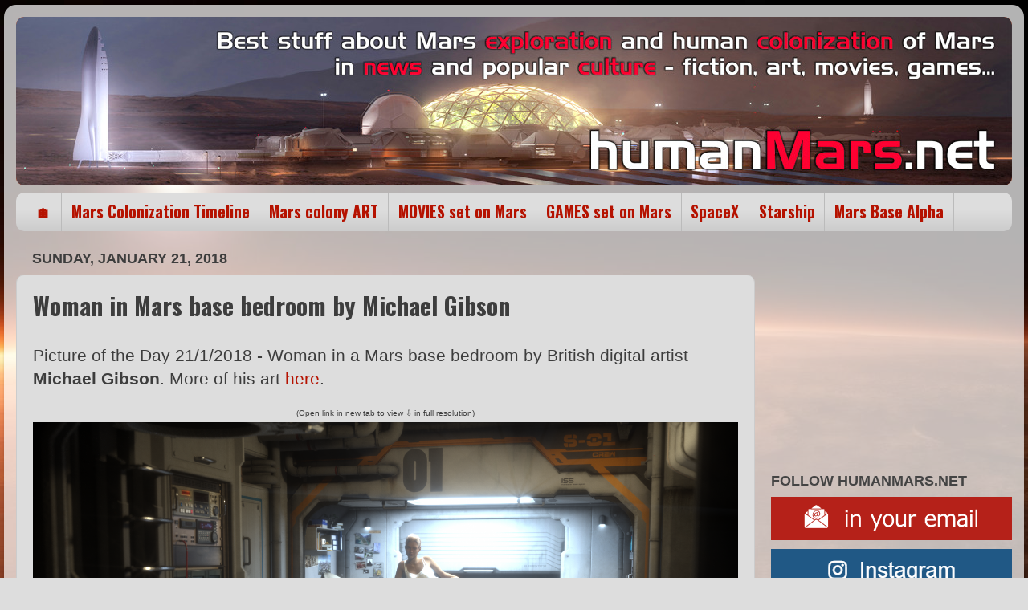

--- FILE ---
content_type: text/html; charset=utf-8
request_url: https://www.google.com/recaptcha/api2/anchor?ar=1&k=6Ld1XeUiAAAAAJYswrDmwytac3iKbFW4rteF-BYg&co=aHR0cHM6Ly84OTFlMzJhYy5zaWJmb3Jtcy5jb206NDQz&hl=en&v=PoyoqOPhxBO7pBk68S4YbpHZ&size=normal&anchor-ms=20000&execute-ms=30000&cb=b7j1h2jukh90
body_size: 49401
content:
<!DOCTYPE HTML><html dir="ltr" lang="en"><head><meta http-equiv="Content-Type" content="text/html; charset=UTF-8">
<meta http-equiv="X-UA-Compatible" content="IE=edge">
<title>reCAPTCHA</title>
<style type="text/css">
/* cyrillic-ext */
@font-face {
  font-family: 'Roboto';
  font-style: normal;
  font-weight: 400;
  font-stretch: 100%;
  src: url(//fonts.gstatic.com/s/roboto/v48/KFO7CnqEu92Fr1ME7kSn66aGLdTylUAMa3GUBHMdazTgWw.woff2) format('woff2');
  unicode-range: U+0460-052F, U+1C80-1C8A, U+20B4, U+2DE0-2DFF, U+A640-A69F, U+FE2E-FE2F;
}
/* cyrillic */
@font-face {
  font-family: 'Roboto';
  font-style: normal;
  font-weight: 400;
  font-stretch: 100%;
  src: url(//fonts.gstatic.com/s/roboto/v48/KFO7CnqEu92Fr1ME7kSn66aGLdTylUAMa3iUBHMdazTgWw.woff2) format('woff2');
  unicode-range: U+0301, U+0400-045F, U+0490-0491, U+04B0-04B1, U+2116;
}
/* greek-ext */
@font-face {
  font-family: 'Roboto';
  font-style: normal;
  font-weight: 400;
  font-stretch: 100%;
  src: url(//fonts.gstatic.com/s/roboto/v48/KFO7CnqEu92Fr1ME7kSn66aGLdTylUAMa3CUBHMdazTgWw.woff2) format('woff2');
  unicode-range: U+1F00-1FFF;
}
/* greek */
@font-face {
  font-family: 'Roboto';
  font-style: normal;
  font-weight: 400;
  font-stretch: 100%;
  src: url(//fonts.gstatic.com/s/roboto/v48/KFO7CnqEu92Fr1ME7kSn66aGLdTylUAMa3-UBHMdazTgWw.woff2) format('woff2');
  unicode-range: U+0370-0377, U+037A-037F, U+0384-038A, U+038C, U+038E-03A1, U+03A3-03FF;
}
/* math */
@font-face {
  font-family: 'Roboto';
  font-style: normal;
  font-weight: 400;
  font-stretch: 100%;
  src: url(//fonts.gstatic.com/s/roboto/v48/KFO7CnqEu92Fr1ME7kSn66aGLdTylUAMawCUBHMdazTgWw.woff2) format('woff2');
  unicode-range: U+0302-0303, U+0305, U+0307-0308, U+0310, U+0312, U+0315, U+031A, U+0326-0327, U+032C, U+032F-0330, U+0332-0333, U+0338, U+033A, U+0346, U+034D, U+0391-03A1, U+03A3-03A9, U+03B1-03C9, U+03D1, U+03D5-03D6, U+03F0-03F1, U+03F4-03F5, U+2016-2017, U+2034-2038, U+203C, U+2040, U+2043, U+2047, U+2050, U+2057, U+205F, U+2070-2071, U+2074-208E, U+2090-209C, U+20D0-20DC, U+20E1, U+20E5-20EF, U+2100-2112, U+2114-2115, U+2117-2121, U+2123-214F, U+2190, U+2192, U+2194-21AE, U+21B0-21E5, U+21F1-21F2, U+21F4-2211, U+2213-2214, U+2216-22FF, U+2308-230B, U+2310, U+2319, U+231C-2321, U+2336-237A, U+237C, U+2395, U+239B-23B7, U+23D0, U+23DC-23E1, U+2474-2475, U+25AF, U+25B3, U+25B7, U+25BD, U+25C1, U+25CA, U+25CC, U+25FB, U+266D-266F, U+27C0-27FF, U+2900-2AFF, U+2B0E-2B11, U+2B30-2B4C, U+2BFE, U+3030, U+FF5B, U+FF5D, U+1D400-1D7FF, U+1EE00-1EEFF;
}
/* symbols */
@font-face {
  font-family: 'Roboto';
  font-style: normal;
  font-weight: 400;
  font-stretch: 100%;
  src: url(//fonts.gstatic.com/s/roboto/v48/KFO7CnqEu92Fr1ME7kSn66aGLdTylUAMaxKUBHMdazTgWw.woff2) format('woff2');
  unicode-range: U+0001-000C, U+000E-001F, U+007F-009F, U+20DD-20E0, U+20E2-20E4, U+2150-218F, U+2190, U+2192, U+2194-2199, U+21AF, U+21E6-21F0, U+21F3, U+2218-2219, U+2299, U+22C4-22C6, U+2300-243F, U+2440-244A, U+2460-24FF, U+25A0-27BF, U+2800-28FF, U+2921-2922, U+2981, U+29BF, U+29EB, U+2B00-2BFF, U+4DC0-4DFF, U+FFF9-FFFB, U+10140-1018E, U+10190-1019C, U+101A0, U+101D0-101FD, U+102E0-102FB, U+10E60-10E7E, U+1D2C0-1D2D3, U+1D2E0-1D37F, U+1F000-1F0FF, U+1F100-1F1AD, U+1F1E6-1F1FF, U+1F30D-1F30F, U+1F315, U+1F31C, U+1F31E, U+1F320-1F32C, U+1F336, U+1F378, U+1F37D, U+1F382, U+1F393-1F39F, U+1F3A7-1F3A8, U+1F3AC-1F3AF, U+1F3C2, U+1F3C4-1F3C6, U+1F3CA-1F3CE, U+1F3D4-1F3E0, U+1F3ED, U+1F3F1-1F3F3, U+1F3F5-1F3F7, U+1F408, U+1F415, U+1F41F, U+1F426, U+1F43F, U+1F441-1F442, U+1F444, U+1F446-1F449, U+1F44C-1F44E, U+1F453, U+1F46A, U+1F47D, U+1F4A3, U+1F4B0, U+1F4B3, U+1F4B9, U+1F4BB, U+1F4BF, U+1F4C8-1F4CB, U+1F4D6, U+1F4DA, U+1F4DF, U+1F4E3-1F4E6, U+1F4EA-1F4ED, U+1F4F7, U+1F4F9-1F4FB, U+1F4FD-1F4FE, U+1F503, U+1F507-1F50B, U+1F50D, U+1F512-1F513, U+1F53E-1F54A, U+1F54F-1F5FA, U+1F610, U+1F650-1F67F, U+1F687, U+1F68D, U+1F691, U+1F694, U+1F698, U+1F6AD, U+1F6B2, U+1F6B9-1F6BA, U+1F6BC, U+1F6C6-1F6CF, U+1F6D3-1F6D7, U+1F6E0-1F6EA, U+1F6F0-1F6F3, U+1F6F7-1F6FC, U+1F700-1F7FF, U+1F800-1F80B, U+1F810-1F847, U+1F850-1F859, U+1F860-1F887, U+1F890-1F8AD, U+1F8B0-1F8BB, U+1F8C0-1F8C1, U+1F900-1F90B, U+1F93B, U+1F946, U+1F984, U+1F996, U+1F9E9, U+1FA00-1FA6F, U+1FA70-1FA7C, U+1FA80-1FA89, U+1FA8F-1FAC6, U+1FACE-1FADC, U+1FADF-1FAE9, U+1FAF0-1FAF8, U+1FB00-1FBFF;
}
/* vietnamese */
@font-face {
  font-family: 'Roboto';
  font-style: normal;
  font-weight: 400;
  font-stretch: 100%;
  src: url(//fonts.gstatic.com/s/roboto/v48/KFO7CnqEu92Fr1ME7kSn66aGLdTylUAMa3OUBHMdazTgWw.woff2) format('woff2');
  unicode-range: U+0102-0103, U+0110-0111, U+0128-0129, U+0168-0169, U+01A0-01A1, U+01AF-01B0, U+0300-0301, U+0303-0304, U+0308-0309, U+0323, U+0329, U+1EA0-1EF9, U+20AB;
}
/* latin-ext */
@font-face {
  font-family: 'Roboto';
  font-style: normal;
  font-weight: 400;
  font-stretch: 100%;
  src: url(//fonts.gstatic.com/s/roboto/v48/KFO7CnqEu92Fr1ME7kSn66aGLdTylUAMa3KUBHMdazTgWw.woff2) format('woff2');
  unicode-range: U+0100-02BA, U+02BD-02C5, U+02C7-02CC, U+02CE-02D7, U+02DD-02FF, U+0304, U+0308, U+0329, U+1D00-1DBF, U+1E00-1E9F, U+1EF2-1EFF, U+2020, U+20A0-20AB, U+20AD-20C0, U+2113, U+2C60-2C7F, U+A720-A7FF;
}
/* latin */
@font-face {
  font-family: 'Roboto';
  font-style: normal;
  font-weight: 400;
  font-stretch: 100%;
  src: url(//fonts.gstatic.com/s/roboto/v48/KFO7CnqEu92Fr1ME7kSn66aGLdTylUAMa3yUBHMdazQ.woff2) format('woff2');
  unicode-range: U+0000-00FF, U+0131, U+0152-0153, U+02BB-02BC, U+02C6, U+02DA, U+02DC, U+0304, U+0308, U+0329, U+2000-206F, U+20AC, U+2122, U+2191, U+2193, U+2212, U+2215, U+FEFF, U+FFFD;
}
/* cyrillic-ext */
@font-face {
  font-family: 'Roboto';
  font-style: normal;
  font-weight: 500;
  font-stretch: 100%;
  src: url(//fonts.gstatic.com/s/roboto/v48/KFO7CnqEu92Fr1ME7kSn66aGLdTylUAMa3GUBHMdazTgWw.woff2) format('woff2');
  unicode-range: U+0460-052F, U+1C80-1C8A, U+20B4, U+2DE0-2DFF, U+A640-A69F, U+FE2E-FE2F;
}
/* cyrillic */
@font-face {
  font-family: 'Roboto';
  font-style: normal;
  font-weight: 500;
  font-stretch: 100%;
  src: url(//fonts.gstatic.com/s/roboto/v48/KFO7CnqEu92Fr1ME7kSn66aGLdTylUAMa3iUBHMdazTgWw.woff2) format('woff2');
  unicode-range: U+0301, U+0400-045F, U+0490-0491, U+04B0-04B1, U+2116;
}
/* greek-ext */
@font-face {
  font-family: 'Roboto';
  font-style: normal;
  font-weight: 500;
  font-stretch: 100%;
  src: url(//fonts.gstatic.com/s/roboto/v48/KFO7CnqEu92Fr1ME7kSn66aGLdTylUAMa3CUBHMdazTgWw.woff2) format('woff2');
  unicode-range: U+1F00-1FFF;
}
/* greek */
@font-face {
  font-family: 'Roboto';
  font-style: normal;
  font-weight: 500;
  font-stretch: 100%;
  src: url(//fonts.gstatic.com/s/roboto/v48/KFO7CnqEu92Fr1ME7kSn66aGLdTylUAMa3-UBHMdazTgWw.woff2) format('woff2');
  unicode-range: U+0370-0377, U+037A-037F, U+0384-038A, U+038C, U+038E-03A1, U+03A3-03FF;
}
/* math */
@font-face {
  font-family: 'Roboto';
  font-style: normal;
  font-weight: 500;
  font-stretch: 100%;
  src: url(//fonts.gstatic.com/s/roboto/v48/KFO7CnqEu92Fr1ME7kSn66aGLdTylUAMawCUBHMdazTgWw.woff2) format('woff2');
  unicode-range: U+0302-0303, U+0305, U+0307-0308, U+0310, U+0312, U+0315, U+031A, U+0326-0327, U+032C, U+032F-0330, U+0332-0333, U+0338, U+033A, U+0346, U+034D, U+0391-03A1, U+03A3-03A9, U+03B1-03C9, U+03D1, U+03D5-03D6, U+03F0-03F1, U+03F4-03F5, U+2016-2017, U+2034-2038, U+203C, U+2040, U+2043, U+2047, U+2050, U+2057, U+205F, U+2070-2071, U+2074-208E, U+2090-209C, U+20D0-20DC, U+20E1, U+20E5-20EF, U+2100-2112, U+2114-2115, U+2117-2121, U+2123-214F, U+2190, U+2192, U+2194-21AE, U+21B0-21E5, U+21F1-21F2, U+21F4-2211, U+2213-2214, U+2216-22FF, U+2308-230B, U+2310, U+2319, U+231C-2321, U+2336-237A, U+237C, U+2395, U+239B-23B7, U+23D0, U+23DC-23E1, U+2474-2475, U+25AF, U+25B3, U+25B7, U+25BD, U+25C1, U+25CA, U+25CC, U+25FB, U+266D-266F, U+27C0-27FF, U+2900-2AFF, U+2B0E-2B11, U+2B30-2B4C, U+2BFE, U+3030, U+FF5B, U+FF5D, U+1D400-1D7FF, U+1EE00-1EEFF;
}
/* symbols */
@font-face {
  font-family: 'Roboto';
  font-style: normal;
  font-weight: 500;
  font-stretch: 100%;
  src: url(//fonts.gstatic.com/s/roboto/v48/KFO7CnqEu92Fr1ME7kSn66aGLdTylUAMaxKUBHMdazTgWw.woff2) format('woff2');
  unicode-range: U+0001-000C, U+000E-001F, U+007F-009F, U+20DD-20E0, U+20E2-20E4, U+2150-218F, U+2190, U+2192, U+2194-2199, U+21AF, U+21E6-21F0, U+21F3, U+2218-2219, U+2299, U+22C4-22C6, U+2300-243F, U+2440-244A, U+2460-24FF, U+25A0-27BF, U+2800-28FF, U+2921-2922, U+2981, U+29BF, U+29EB, U+2B00-2BFF, U+4DC0-4DFF, U+FFF9-FFFB, U+10140-1018E, U+10190-1019C, U+101A0, U+101D0-101FD, U+102E0-102FB, U+10E60-10E7E, U+1D2C0-1D2D3, U+1D2E0-1D37F, U+1F000-1F0FF, U+1F100-1F1AD, U+1F1E6-1F1FF, U+1F30D-1F30F, U+1F315, U+1F31C, U+1F31E, U+1F320-1F32C, U+1F336, U+1F378, U+1F37D, U+1F382, U+1F393-1F39F, U+1F3A7-1F3A8, U+1F3AC-1F3AF, U+1F3C2, U+1F3C4-1F3C6, U+1F3CA-1F3CE, U+1F3D4-1F3E0, U+1F3ED, U+1F3F1-1F3F3, U+1F3F5-1F3F7, U+1F408, U+1F415, U+1F41F, U+1F426, U+1F43F, U+1F441-1F442, U+1F444, U+1F446-1F449, U+1F44C-1F44E, U+1F453, U+1F46A, U+1F47D, U+1F4A3, U+1F4B0, U+1F4B3, U+1F4B9, U+1F4BB, U+1F4BF, U+1F4C8-1F4CB, U+1F4D6, U+1F4DA, U+1F4DF, U+1F4E3-1F4E6, U+1F4EA-1F4ED, U+1F4F7, U+1F4F9-1F4FB, U+1F4FD-1F4FE, U+1F503, U+1F507-1F50B, U+1F50D, U+1F512-1F513, U+1F53E-1F54A, U+1F54F-1F5FA, U+1F610, U+1F650-1F67F, U+1F687, U+1F68D, U+1F691, U+1F694, U+1F698, U+1F6AD, U+1F6B2, U+1F6B9-1F6BA, U+1F6BC, U+1F6C6-1F6CF, U+1F6D3-1F6D7, U+1F6E0-1F6EA, U+1F6F0-1F6F3, U+1F6F7-1F6FC, U+1F700-1F7FF, U+1F800-1F80B, U+1F810-1F847, U+1F850-1F859, U+1F860-1F887, U+1F890-1F8AD, U+1F8B0-1F8BB, U+1F8C0-1F8C1, U+1F900-1F90B, U+1F93B, U+1F946, U+1F984, U+1F996, U+1F9E9, U+1FA00-1FA6F, U+1FA70-1FA7C, U+1FA80-1FA89, U+1FA8F-1FAC6, U+1FACE-1FADC, U+1FADF-1FAE9, U+1FAF0-1FAF8, U+1FB00-1FBFF;
}
/* vietnamese */
@font-face {
  font-family: 'Roboto';
  font-style: normal;
  font-weight: 500;
  font-stretch: 100%;
  src: url(//fonts.gstatic.com/s/roboto/v48/KFO7CnqEu92Fr1ME7kSn66aGLdTylUAMa3OUBHMdazTgWw.woff2) format('woff2');
  unicode-range: U+0102-0103, U+0110-0111, U+0128-0129, U+0168-0169, U+01A0-01A1, U+01AF-01B0, U+0300-0301, U+0303-0304, U+0308-0309, U+0323, U+0329, U+1EA0-1EF9, U+20AB;
}
/* latin-ext */
@font-face {
  font-family: 'Roboto';
  font-style: normal;
  font-weight: 500;
  font-stretch: 100%;
  src: url(//fonts.gstatic.com/s/roboto/v48/KFO7CnqEu92Fr1ME7kSn66aGLdTylUAMa3KUBHMdazTgWw.woff2) format('woff2');
  unicode-range: U+0100-02BA, U+02BD-02C5, U+02C7-02CC, U+02CE-02D7, U+02DD-02FF, U+0304, U+0308, U+0329, U+1D00-1DBF, U+1E00-1E9F, U+1EF2-1EFF, U+2020, U+20A0-20AB, U+20AD-20C0, U+2113, U+2C60-2C7F, U+A720-A7FF;
}
/* latin */
@font-face {
  font-family: 'Roboto';
  font-style: normal;
  font-weight: 500;
  font-stretch: 100%;
  src: url(//fonts.gstatic.com/s/roboto/v48/KFO7CnqEu92Fr1ME7kSn66aGLdTylUAMa3yUBHMdazQ.woff2) format('woff2');
  unicode-range: U+0000-00FF, U+0131, U+0152-0153, U+02BB-02BC, U+02C6, U+02DA, U+02DC, U+0304, U+0308, U+0329, U+2000-206F, U+20AC, U+2122, U+2191, U+2193, U+2212, U+2215, U+FEFF, U+FFFD;
}
/* cyrillic-ext */
@font-face {
  font-family: 'Roboto';
  font-style: normal;
  font-weight: 900;
  font-stretch: 100%;
  src: url(//fonts.gstatic.com/s/roboto/v48/KFO7CnqEu92Fr1ME7kSn66aGLdTylUAMa3GUBHMdazTgWw.woff2) format('woff2');
  unicode-range: U+0460-052F, U+1C80-1C8A, U+20B4, U+2DE0-2DFF, U+A640-A69F, U+FE2E-FE2F;
}
/* cyrillic */
@font-face {
  font-family: 'Roboto';
  font-style: normal;
  font-weight: 900;
  font-stretch: 100%;
  src: url(//fonts.gstatic.com/s/roboto/v48/KFO7CnqEu92Fr1ME7kSn66aGLdTylUAMa3iUBHMdazTgWw.woff2) format('woff2');
  unicode-range: U+0301, U+0400-045F, U+0490-0491, U+04B0-04B1, U+2116;
}
/* greek-ext */
@font-face {
  font-family: 'Roboto';
  font-style: normal;
  font-weight: 900;
  font-stretch: 100%;
  src: url(//fonts.gstatic.com/s/roboto/v48/KFO7CnqEu92Fr1ME7kSn66aGLdTylUAMa3CUBHMdazTgWw.woff2) format('woff2');
  unicode-range: U+1F00-1FFF;
}
/* greek */
@font-face {
  font-family: 'Roboto';
  font-style: normal;
  font-weight: 900;
  font-stretch: 100%;
  src: url(//fonts.gstatic.com/s/roboto/v48/KFO7CnqEu92Fr1ME7kSn66aGLdTylUAMa3-UBHMdazTgWw.woff2) format('woff2');
  unicode-range: U+0370-0377, U+037A-037F, U+0384-038A, U+038C, U+038E-03A1, U+03A3-03FF;
}
/* math */
@font-face {
  font-family: 'Roboto';
  font-style: normal;
  font-weight: 900;
  font-stretch: 100%;
  src: url(//fonts.gstatic.com/s/roboto/v48/KFO7CnqEu92Fr1ME7kSn66aGLdTylUAMawCUBHMdazTgWw.woff2) format('woff2');
  unicode-range: U+0302-0303, U+0305, U+0307-0308, U+0310, U+0312, U+0315, U+031A, U+0326-0327, U+032C, U+032F-0330, U+0332-0333, U+0338, U+033A, U+0346, U+034D, U+0391-03A1, U+03A3-03A9, U+03B1-03C9, U+03D1, U+03D5-03D6, U+03F0-03F1, U+03F4-03F5, U+2016-2017, U+2034-2038, U+203C, U+2040, U+2043, U+2047, U+2050, U+2057, U+205F, U+2070-2071, U+2074-208E, U+2090-209C, U+20D0-20DC, U+20E1, U+20E5-20EF, U+2100-2112, U+2114-2115, U+2117-2121, U+2123-214F, U+2190, U+2192, U+2194-21AE, U+21B0-21E5, U+21F1-21F2, U+21F4-2211, U+2213-2214, U+2216-22FF, U+2308-230B, U+2310, U+2319, U+231C-2321, U+2336-237A, U+237C, U+2395, U+239B-23B7, U+23D0, U+23DC-23E1, U+2474-2475, U+25AF, U+25B3, U+25B7, U+25BD, U+25C1, U+25CA, U+25CC, U+25FB, U+266D-266F, U+27C0-27FF, U+2900-2AFF, U+2B0E-2B11, U+2B30-2B4C, U+2BFE, U+3030, U+FF5B, U+FF5D, U+1D400-1D7FF, U+1EE00-1EEFF;
}
/* symbols */
@font-face {
  font-family: 'Roboto';
  font-style: normal;
  font-weight: 900;
  font-stretch: 100%;
  src: url(//fonts.gstatic.com/s/roboto/v48/KFO7CnqEu92Fr1ME7kSn66aGLdTylUAMaxKUBHMdazTgWw.woff2) format('woff2');
  unicode-range: U+0001-000C, U+000E-001F, U+007F-009F, U+20DD-20E0, U+20E2-20E4, U+2150-218F, U+2190, U+2192, U+2194-2199, U+21AF, U+21E6-21F0, U+21F3, U+2218-2219, U+2299, U+22C4-22C6, U+2300-243F, U+2440-244A, U+2460-24FF, U+25A0-27BF, U+2800-28FF, U+2921-2922, U+2981, U+29BF, U+29EB, U+2B00-2BFF, U+4DC0-4DFF, U+FFF9-FFFB, U+10140-1018E, U+10190-1019C, U+101A0, U+101D0-101FD, U+102E0-102FB, U+10E60-10E7E, U+1D2C0-1D2D3, U+1D2E0-1D37F, U+1F000-1F0FF, U+1F100-1F1AD, U+1F1E6-1F1FF, U+1F30D-1F30F, U+1F315, U+1F31C, U+1F31E, U+1F320-1F32C, U+1F336, U+1F378, U+1F37D, U+1F382, U+1F393-1F39F, U+1F3A7-1F3A8, U+1F3AC-1F3AF, U+1F3C2, U+1F3C4-1F3C6, U+1F3CA-1F3CE, U+1F3D4-1F3E0, U+1F3ED, U+1F3F1-1F3F3, U+1F3F5-1F3F7, U+1F408, U+1F415, U+1F41F, U+1F426, U+1F43F, U+1F441-1F442, U+1F444, U+1F446-1F449, U+1F44C-1F44E, U+1F453, U+1F46A, U+1F47D, U+1F4A3, U+1F4B0, U+1F4B3, U+1F4B9, U+1F4BB, U+1F4BF, U+1F4C8-1F4CB, U+1F4D6, U+1F4DA, U+1F4DF, U+1F4E3-1F4E6, U+1F4EA-1F4ED, U+1F4F7, U+1F4F9-1F4FB, U+1F4FD-1F4FE, U+1F503, U+1F507-1F50B, U+1F50D, U+1F512-1F513, U+1F53E-1F54A, U+1F54F-1F5FA, U+1F610, U+1F650-1F67F, U+1F687, U+1F68D, U+1F691, U+1F694, U+1F698, U+1F6AD, U+1F6B2, U+1F6B9-1F6BA, U+1F6BC, U+1F6C6-1F6CF, U+1F6D3-1F6D7, U+1F6E0-1F6EA, U+1F6F0-1F6F3, U+1F6F7-1F6FC, U+1F700-1F7FF, U+1F800-1F80B, U+1F810-1F847, U+1F850-1F859, U+1F860-1F887, U+1F890-1F8AD, U+1F8B0-1F8BB, U+1F8C0-1F8C1, U+1F900-1F90B, U+1F93B, U+1F946, U+1F984, U+1F996, U+1F9E9, U+1FA00-1FA6F, U+1FA70-1FA7C, U+1FA80-1FA89, U+1FA8F-1FAC6, U+1FACE-1FADC, U+1FADF-1FAE9, U+1FAF0-1FAF8, U+1FB00-1FBFF;
}
/* vietnamese */
@font-face {
  font-family: 'Roboto';
  font-style: normal;
  font-weight: 900;
  font-stretch: 100%;
  src: url(//fonts.gstatic.com/s/roboto/v48/KFO7CnqEu92Fr1ME7kSn66aGLdTylUAMa3OUBHMdazTgWw.woff2) format('woff2');
  unicode-range: U+0102-0103, U+0110-0111, U+0128-0129, U+0168-0169, U+01A0-01A1, U+01AF-01B0, U+0300-0301, U+0303-0304, U+0308-0309, U+0323, U+0329, U+1EA0-1EF9, U+20AB;
}
/* latin-ext */
@font-face {
  font-family: 'Roboto';
  font-style: normal;
  font-weight: 900;
  font-stretch: 100%;
  src: url(//fonts.gstatic.com/s/roboto/v48/KFO7CnqEu92Fr1ME7kSn66aGLdTylUAMa3KUBHMdazTgWw.woff2) format('woff2');
  unicode-range: U+0100-02BA, U+02BD-02C5, U+02C7-02CC, U+02CE-02D7, U+02DD-02FF, U+0304, U+0308, U+0329, U+1D00-1DBF, U+1E00-1E9F, U+1EF2-1EFF, U+2020, U+20A0-20AB, U+20AD-20C0, U+2113, U+2C60-2C7F, U+A720-A7FF;
}
/* latin */
@font-face {
  font-family: 'Roboto';
  font-style: normal;
  font-weight: 900;
  font-stretch: 100%;
  src: url(//fonts.gstatic.com/s/roboto/v48/KFO7CnqEu92Fr1ME7kSn66aGLdTylUAMa3yUBHMdazQ.woff2) format('woff2');
  unicode-range: U+0000-00FF, U+0131, U+0152-0153, U+02BB-02BC, U+02C6, U+02DA, U+02DC, U+0304, U+0308, U+0329, U+2000-206F, U+20AC, U+2122, U+2191, U+2193, U+2212, U+2215, U+FEFF, U+FFFD;
}

</style>
<link rel="stylesheet" type="text/css" href="https://www.gstatic.com/recaptcha/releases/PoyoqOPhxBO7pBk68S4YbpHZ/styles__ltr.css">
<script nonce="E4jungHQSjYr3gaKL1VgXA" type="text/javascript">window['__recaptcha_api'] = 'https://www.google.com/recaptcha/api2/';</script>
<script type="text/javascript" src="https://www.gstatic.com/recaptcha/releases/PoyoqOPhxBO7pBk68S4YbpHZ/recaptcha__en.js" nonce="E4jungHQSjYr3gaKL1VgXA">
      
    </script></head>
<body><div id="rc-anchor-alert" class="rc-anchor-alert"></div>
<input type="hidden" id="recaptcha-token" value="[base64]">
<script type="text/javascript" nonce="E4jungHQSjYr3gaKL1VgXA">
      recaptcha.anchor.Main.init("[\x22ainput\x22,[\x22bgdata\x22,\x22\x22,\[base64]/[base64]/UltIKytdPWE6KGE8MjA0OD9SW0grK109YT4+NnwxOTI6KChhJjY0NTEyKT09NTUyOTYmJnErMTxoLmxlbmd0aCYmKGguY2hhckNvZGVBdChxKzEpJjY0NTEyKT09NTYzMjA/[base64]/MjU1OlI/[base64]/[base64]/[base64]/[base64]/[base64]/[base64]/[base64]/[base64]/[base64]/[base64]\x22,\[base64]\\u003d\\u003d\x22,\x22GsKQw7hTw4nCu8OAwq1FNcOzwqEAG8K4wqrDosKSw7bCpg17woDCphQ8G8KJJsKvWcKqw6lSwqwvw6dVVFfCqsOsE33CtsK4MF1iw7zDkjw9eDTCiMOxw54dwroYERR/RMOKwqjDmF/DkMOcZsKwWMKGC8OeYm7CrMOiw5/DqSIfw6zDv8KJwqrDpyxTwozCi8K/[base64]/VVx2NANzw7jDqzttwoxjwptHw7PDlRhHwr/Cmi44wrlhwp9xfhjDk8Khwot+w6VeBw9ew6Bcw6XCnMKzGgRWBmHDpUDCh8KpwrjDlykvw5QEw5fDpw3DgMKew7bCs2Bkw51Ew58PT8KywrXDvCPDimM6Rkd+wrHCrCrDgiXCoSdpwqHCtQLCrUsWw50/w6fDmR7CoMKmVcKnwovDncObw5YMGgdNw61nEMKzwqrCrk/[base64]/wroqOH7ChMKBw5fCicOiwrzCmVnCksO1w4bCsivDj8Kow6HChcKXw7N+HBVXJcOnwqwDwpxBFMO2Cww2R8KnCULDg8K8JMKPw5bCkh3CnAV2TnVjwqvDmgUfVWfCkMK4PgXDgMOdw5l/EW3CqjPDucOmw5ggw6LDtcOaRT3Dm8OQw5wmbcKCwpbDgsKnOj4fSHrDo0kQwpxfC8KmKMOUwoowwoozw6LCuMOFB8KJw6ZkwrvCucOBwpYrw5XCi2PDhcO1FVFNwr/CtUMYOMKjacOEwrjCtMOvw57DjHfCssKVX34yw47DlEnCqmzDtGjDu8KqwrM1woTCv8O5wr1ZWwxTCsOGZFcHwqjCuxF5ThthSMObY8Ouwp/DghYtwpHDuSh6w6rDvsO3wptVwpTCpnTCi0jCtsK3QcKtK8OPw7oDwrxrwqXCu8Ope1BcZyPChcKzw55Cw53Ckigtw7FBMMKGwrDDisKIAMK1wozDjcK/w4Mpw5ZqNFxbwpEVGA/[base64]/CjMOYw71XZ8KdLD7DrsKfwphCwr/CnWzDnMOqw5IlPUBVwpPDscK3w7ZzJht8w47Cq1jCkMO9RMK0wrjCsXAFwpNIw4Y2wo3CicKWwqRxaFbDpBzDilrDisKVXsKWwqk4w5vDicOtLz7CqUbCrUvCskXCvsOvW8K9QsKJQ2fDlMK9w6fCrMO/a8KHw5bDkcOcV8K2MsKfCsODw519Q8KQKsOSw5jCp8KtwqQcwoBtwpokw4U3w4nDjMKiw7jCrMKbTTsIKV16WHpCwrMYw4/Dn8OFw47CqXLCh8OYahkVwrdhJBgvwpR8YHDDlAvDvgkCwpplw50mwplow704wqDDnypzf8Oqw7fDtiFvwonCgkrDk8K1VcOkw4jDgMK9wobDlMOZw43DlhXDkHRrw7XCv2tbFMKjw68YwpLCuTLCosO3Q8KCwrTClcOjMsK/w5VoTAfCncO8SwNEN0BrDml/PEXDt8OwW3Enw55BwrM7LRhiwr/DisOGSRVlbcKRNF9CfCcYccOlZMO8G8KNIsKRwqgGw5ZhwpgRw6ETw51VeDAjRklwwrxJWTrDkMOMw6Ncw57DuEDDqSPCgsO1w43CgmvCicOKaMOBw6h2wrLDhVgEK1YPK8OmaRkTG8KHNcK/Nl/CtTXDicOyMhBCw5UWw6tZw6XDoMOYSycMQcKVwrbCuXDCp3rCn8KVwoXDhnpzXnEMw6F0wpXCjF/DgFjDsSdgwrDCg2DCpEvCiyvDn8O4w5EPw7pQEUrDqsKqw4g3w54+VMKLw53DpsOwwpTCpy9WwrPCh8KmZMOyw63DjMOWw5Rdw5PCv8KUw4UewpPCmcOSw5FUw6zCnUIdwo7ClMKnw5dXw7cjw44sLMOBahbDvVDDo8KFwpcxwrXDhcOPUHvCgsK0wp/Cgm1NEcK8w7hYwprCisKKVcKfFxvCmwTCnyzDukkeNsKmUSHCnsKCwq9gwrAJRsKlwoLCnS7DisOZIm3CoVgXLMKBX8K1FETCsTPCnHDDollGQcK7wpXDhQdmC0xdcB5IYUdDw6JGLy7DsEPDs8KKw5PClE4PRWTDjyEiPkXCncONw7gHYcKrb1Y/[base64]/w4tgw59FV8OdXcKuwodNM8K/[base64]/chESwoLDgEVtehhAPDTCq8K7T8O4Xy8sUsO2XcKCwrXDusOaw4vDucOvZm3CjcOvX8O3w5XDmcOfYWHDm0ouw4rDpsKoXwzCvcOWwp3DhlHClMO8UMOYDcOzScK4w7/CnMO4CsKSwpVjw7IbK8OIw44SwrNHcQ15w6cmw6DDvMOtwp94wqzCrcOnwqV+w4LDgVvDk8KVwrDCqX8bTsKKw6TDtkVGw552R8O0w7cuBcKSEQ1Zw7UdaMOZFA8hw5gsw6hxwoNPbhRzOTTDhMKOfCzCiS8sw5/Cj8K1w4fDqmbDlETCm8O9w60Dw4bCk3cyX8Oqw58twoXCnk3Ci0fDk8Kow5LDmkjCvsOFw4DDuGvCmMK6woLCjMKWw6DDl0F1TcO3wp4Fw73DpMOdW27Ct8OoWGfDgzDDnBs3wpHDrALDuUHDscKNC0DCicKcw5lpecKLSzNsZS/Dv18rw75OCgPDoWrDjcOAw5gDwpNrw5RhWsO9wrd0MsKpwpUddT8Aw5/[base64]/DusKzwoxtRQ3CvSkhw4PDjcK6fsOyPzLDuA8Ow5wXwrE/MMOJYcOTw4PCsMKWwpVaMTFBbnLDpzbDixnDo8OAw7EHUsO8wrbDtWxoNkHDrx3DncKUw5nCpTpGw5bDhcOBYcKAc2cMw6TDk3oBwpMxRcOcwrjDs3jCr8KOw4BxDsOswpLCqAzDr3HDn8OFMnd/w4IwEmVgZsKcw7cEWTzCkMOgwq8Uw6TDl8KkGDsjwpA8wrXDtcONLT98acOUY2U/w7tMwrDDqQl6NsKhw4gtCXdyLXF6HEtMw6ogeMOMP8OpSw7ClsOKKEvDhVLCgMKRScONN1EgSsOAw6pqTsOPdQPDsMKfEsOYw5hMwp8tGz3DmsOHVcO4bVTCpMOlw792w40Hw4XDksK4w5BObE0QaMK2w6kFH8O2woIbwqZ2wolBCcO8WVzCssKAfMKFcMOHZy/CicOsw4fCicOGcwtIw6bDt3wPPBDDmFHDuipcw43DpQzDkBEuWiLCm0tlw4PDgMOUw4fCtQkOw7XCqMOHw5rCin4ZO8Oww7hSwptGbMOYMSvDtMOXM8O5VX7CnsK3w4URwocrfsKcwrHCq0EcwpTDsMKWHmDCuQsfw5pMw6/DnsO7w7Mewr/[base64]/DvMK3wrlrTmlUwrBPa8OvwrFDYMOywqnDmVMXTQM7w6c7wqIyFlgwQcO7IMKdORvCm8OPwpfCnVlWAMOZDFISwrXDm8K/[base64]/[base64]/DozdlwrQMw6HCtcOhZcKVMsKwwrBVw6dsc8KgwrjCncKpURDCqnzDrAMGwpnCgXp6MsKhRAR/IghswrrCpsK3BXtUHjPCjsKuwoJ9w7jCg8KnVcKGRMOuw6jCiAEDF3/DsWI+wrEzwpjDssOZQHBdwovCnm5vw6vDssOrGcOuLsKOBRcuw7bCiSnDjlLCvCMtQMKOw4hGWQ4bwoJUUSnCrigfdcKKwqrCkB9tw77DhDnCnMKYwpPDhzXCocK2PsKIw67Coi3DlsOSwo3CnF3CtAxewog5wrgUJHbCtsO/w6fDmMOya8OEOAXDjcOSQCItwocbUCTCjDHCnwwCTMOSaEHDtWXCgMKRwo/[base64]/CuMKEQwDCrMK9LyMnw4fCkcK3w4NHaMKvwqUGw4gow7IxCwwoaMKwwpQJwozCiHfDoMKRDyzCiDTDn8K/wodJJ2I2N0DCn8OQBsKfTcKvV8Oew7hFwr7DscOyL8KNwodONsKKAVrDgGRcwozDt8KCw7QFw4jDvMKVwrkbIMKGZMKRDMKKZsOvAjXDowJAw55/[base64]/[base64]/wp/CiMOcNkIIw67CuE/Dt0DDsxjCmcKPUCB4EMOQZMOuw7pBw5jDl3rCiMK7w63CtMOJwo4IU0IZU8OBUnjCoMO2LiUCw7QbwrTDoMOCw7/CpMO7wr7CiDk/w4HCgcKmw5Z2wrzDhQpcw6LDpsOvw6RPwolUJcKLGsKMw43DsUU+YSh+wozDusKTwoPDtnnDok7DkQbCnVfCoy7DoXkHw6UNeRjDtMKiwp/Ck8KCwq0/BzPDi8OHw4jCpBpBP8KDw43CuQ5Bwr12JG8twoYUB2nDhiIFw7oWNA9WwqvCoHcxwptuFcK5VRvDoHPCh8Obw57Dr8KcJMK/wohjw6LCocK4w6phdMO8w6bCgMKIGsK1JRLDkMOJByTDl1E8GcKmwrHCoMOvTMKkQMKawqvCo0/DlxXDsBLClgHChcOpLTQSwpRBw6/DuMK0PnHDvFzDjg4Gw5zCn8KXHMKXwqEaw5U5wqbDhsOXb8OCI27CtMKQw7TDtwDCi2zDmsOow7l/GsOeZWUHDsKWK8KcKMKTEVE8MsKJwpskPlPCpsKpQcOsw7sVwpExNEV5w50Yw4nDv8KcLMKNwo4cw5nDhcKLwrfCjH4cUMKKwpPDn07CmsKaw6cCw5hAwpzCg8KIw4LDjDA5w4ttwqQOwpnCjDbCgiFETCZ+G8KDw74PWcOgwq/DiVnDo8KZw5cWX8K7Tn/[base64]/[base64]/w7ojw6Z8wqQfw6csZcKPScKNw5fDisOLGcKpFRHDhQ81esOLwoHDk8OnwrpCEsOaE8OgwqLDvsOlU2FHw7bCsVPDhsODDMOEwpDCqz7CsyxpScK/CS53FsOew7INw4VHwq7Dt8OkbRt9w4vDmwvDjMKzLQlew5TDrQ/CkcOXw6HDkHrCpkUOCGLCmSw2KMOswqfDiRXDgcOcMh7CuBxLLmpfUcKgQlPCn8O6wohuw5wmw7wMA8Kqwr3DocOlwqXDslrCq0QlO8K1H8OSN2/ChsKIODokQsOLcVtnAwjDgMOiwpvDjH/CjcKSwrc1woMrwqYhw5UgVlTDmcOZN8KqTMOhQMKWHcK/[base64]/DmbDk0/DjDsiwrDDqMOMJDrCtBIXOn3Dv3Fyw68oHsK6Dz3DgkLDj8KuZ3UVAFrCjg4/w5Ebcl4uwpVAwosTRXPDicOcwpvCrHA7S8KJNsK6U8O3D0EQSMKcMMKAwrU9w4HCtCUUNg3Dhyk2MsKWf31+Oi8oADUoBAvCnFbDiGzDtjUHwr1Ww6l0XMO2P1orCMK3w53Co8Oow7vCj1FNw7IhYsKwVMOMUnbCuVZHwqwOJW7CpwrCvcKpw4/CvHcqRzjDmB57UsOrwrVhHTFrV0AXWD1aMHnCt3PCiMK3VQ7DgArDowXCrATDizzDrjnCrR7DncOsEMKbJhDDlsObTVcLARtfWCbCu2IXazRTdcKgw5DDvMODQMOuZcOoEsKMZionUXVdw6DCgsOxb0I5wo/Dn3HCqMK9w67DukTDo1pfwo8awq8HE8Oyw4XDmUs6wq/Dr1XCmsKKFsOjwqkREsKrDCBwBMK6w4FpwrTDhQnDn8OPw57DvMKawqkTw6LClVfDqsKJGsKqw5PClcOrwpvCtXXCh1N+LRXCtyguwrYqw6PCgXfCisOiw5zDgCZZPcKSw5rDksO0KMOSwo8iw7/[base64]/TnXDjcKzEh8dw5PCsDjCk8KvwrcMRRHDncOyKmvCvsO6AnIycsK5QsO3w65MXn/DmcOyw6zDkS7CtsOpTsOXZMKHUMKle20JF8KJwrbDk1s0wo84GFfDlTLDlC/[base64]/[base64]/Cp8OVw57CkB4FQkDCgcKswqTDr1wKwqXDm8ODwosCwp7DtMK/wpjCrcKfSj5swoXCmUXDsGYfwqvCocKzwo4uIMK3w4JcP8KuwpsadMKvw6/CrcKwXMKkG8Kiw6/Cq1zDh8Kzw60qa8O7KMK/VMOuw5zCj8O2N8ODQwnDiDoPw6RXwqPCu8OLP8OKQ8OQNMKOTCwoSlDCrzLChsKzPxx4w7QXw7XDg2BHFSnDrQNcXsKYKcO/w4TDtcKTwpjCpBLDkH7Dv3lLw63DsgTClcO0wr3DvATDiMK7woN6w5Rww6Ulw6E1MADCjzXDpj0XwoXCnjx+AMOCw78QwphjFsKpw4nCvsOtLsKcwpjDuCPClBnCugLDncKnJxFkwr1taSUawrLDnlYCFCvCjMKeVcKrJ0/[base64]/wrEFwqvDgUDDr8KLRnEzLBbDsMKLK8OowrbDm8KuaBbCqzXDs0Zww4rCrcO1w5ZWwqzDjnbDkyLCgyoDV1IkIcKoCMORZMOhw5cewo8/OVbDuWksw6YvCUTDqMOowptCMsKIwooXext2wpJ9w7QfY8OLaT3DqG8ecsOoQCROdcK8wpgIw4DChsOyeC7DvSDDpRLCmcOJOQfCpcOzw6XDo3nCocOjwoPDqTRXw5/CtcOFPxt5woozw6QYIzrDlGd4N8OzwoNkwrbDnRt0wo1fSsOyTcKqwrPCtsKewr/ConoIwrdpwonCpcOYwrvCqk/[base64]/DksKyw7jDngo9KcKgw4DCnAAyw6pQwqfDilEaw4QrbQZ3csOsw4p2w7YBw5o6JWJXw4cQwpRRS31tPsOAw7HDkGxgwppbcU4DMVXDicKFw5Z5ZcO2EsOzE8O/JMKZwqXClXALw7LCmMKZGsKuw69BIMK5VRdCJl5Owplpwrx5HsOOAWPDmAAjEcOjwqHDt8KOw48hGR/DmsO/VhATKMK9wrHCjcKpw5/Dm8OVwojDscOUw5rCm15mcMK2wpBrRChWw6nCkVvDsMOpw7LDvcOiFsONwoPCqcK3wpnCsl1Xwp84LMOIwrl+w7Faw77DqsKiNg/CoEfClSB9wrIyPMOQwr3DmcK4RMOFw53DisKkw7BDPjPDjcKwwrPCmcOLRWXDhQBWw5PCuQUaw7nCsCDCkHVRUUpdYcKNJlVLB3/DhX/CocOYwovCpMODT2XClkvDujktSW7CpsOkw61/w50GwphPwoJMPhbCpnDDs8OeecOResKrYxh6woLCqFxTwpzCh3rCucOwfsOnfAHCscKCw63Di8KiwpBSw4fCosOgw6LCvm5tw6tUO1zCkMK1w4bDtcODfhlYZDlHwpkPWMKhwrUSP8O/wrzDgMOGwpzDu8Oww4JZw6PCpcKjw6RlwqUAwp3CgxRRWMKge1ZcwpzDvMOEwppCw51Fw5bDiBI3WcKEOMOSYkINAVtwIW4VUlHCtB7DvRfCp8KrwrgvwpTDusOUdlcwIghmwpFUAsOtwrLDqcO6wph0fMKPw5YpQMOEwqAqdMO/MkbCr8KHSmfCk8ObNnkkL8OZw5hpcAtDdXrCt8OERUgWBjrCggscw5/Cqxd3wpbCiwDDpwVdw5nCosKnYhbCicOzNcOZw65POsOFwrV2wpVjw4LCicKCwowrRhXCmMOiVHdKwpnDq1RxM8OFTQPDjVZgaWLDpcOeSQXCiMKcw4tVwr/CvsOdMcOjeCjDp8OCLGxfE3EmAsOlEnxQw5JQQcO4wqDCjHBEDHTCryXCpBVMe8KZwqdeWUkKSTXDmsK0w5QyDsKrX8OUeQFWw6p1wq7ClxzCi8K2w6TChMK+w7XDhBIfwpjCu2MewprDicKLUsKIw4zCl8OHZmrDh8KNSMKQEMOewo9PL8K8QHjDg8K+PSLDrcO2wo/DmMO4OcO7w53Dq2/Dh8OOXsO9w6YeLQvChsOWcsOVw7VgwoV2w7hrEcK0TmRxwpRzwrQVHsKmw4vDqmYZI8KuRS1cwrnDhMOswqIyw5ASw5k1wobDi8KiFcO+CsKiwpdMwrvCgFrDjcOGDER2ScKwHcOlDUh+bT7Cp8OIW8O4wroONcKQw6FCwqdLwr9NOcOWwobDpcOfw7U9MMKLP8O6c0/CnsKowq/DuMOHwo/DvVweW8KXwpLDq2how5bCvMOXDcOtwrvCksOHZS16w57Co2AEwqrCrMKYQlsuUMOVTjbDlMOewrfDtlxBIsKEUkjDk8KbLgEiYsKlfm0Jw4TCn0k3w5ljGnvDusKOwojDgMKew5bDg8OQYcKJwpHCt8KTEMOOw7/DrMOfwrDDrl8PHMOMworDmcOtw6YmHxYsQsOxw7PDtjRwwrd/w5/DkGlowr7CjT3CtcO4wqTDt8Okwo3Di8K6fcOOOsKUUMOYwqV+wpl1w6p7w7LClcOEw7QuesKbemfCoXnCojDDnMKmwrPCh1/Cv8KpfRVxeS/Cpz3DrsO3BcOpGkDDpsKOQS92bMOqS0vCj8KGPsOdw4leb30+w7TDrsKuwrbCpS4Ywr/DgsK2HcK+I8OsfjjDu21vAgXDgW3CjDjDmygxwrdqIMOLw65bAcOVdsK3CsOew6REOSrDvsKaw5ZeEsO0wqp5wrnCnz1yw5/DpxdGQnNGFhHCjsKgw7NAwqnDs8Oww7d/w5vDtHcsw5pTbcKjYcOAeMKDwpPCi8KZBAHDlxkXwoYUwoUWwpwuw4hcKcOKw7bCiDsfLMOGL1nDmcKqAnzDsUpGeBTDsCvDkF3DsMKYwqJ9wqtRbTDDvDswwobCj8KCw4dFaMKvJzLDgDjChcORw7IefsOtw793VMOAworCv8Kww4/[base64]/CvFbCscOMw5oNJCVNwrZYwrvChcKXAcO7worDoMKvw5Q4w7XDn8O4wqdNdMKlw6URwpDCkVxYAFgpw5/DiWERw77ClMOncMOJwowZN8OUfMK8wr8BwqXCpsK4wp3DjALDqVjDrjbDtl/Cg8KBdWPDqsOiw7VTZF3DrC3ChkDDoxfDjyUnw7jCp8KZCkICwoMCw6XDk8OrwrthEsK/d8Kow4MUwqNTQ8Kcw4/[base64]/CvMOjScOWwrQKUXXCuSLDi8O8wq7ChcKqw5/CkVjCusKtwpIlFsOgacKRViUJw5lfwocQciZuAMOZWGTDsS/Ds8KqQBzCkGzCiHgqScOTwpLChcObw4Vow58fw5hefsOvTMK6ccK9wpMEW8KdwoQ/PQXCh8KTe8KOw6/Cv8KeNcKADHPCsURWwpUzURHDmnEmPMKgw7zCvEnDsGxZDcO9BW7Clm7CsMOSR8OGwqzDoGMjMcOpGMKbw78GwpHDti/[base64]/wrYbwpnCpjnDg2NgwqI1LMORR8K2wpJOTMO+SmYBwrXDhsKsbcOZwpfDpGd5GsKIw7XDmsOBZzXCqMOwY8KEwrnDjcK3I8OcacOhwoLDt1kdw48mwpvDi01lfMK5ZyZww7LCniHCicKQdcOZacK/w5HCkcOzb8KuwqvDrsOCwqNvXGMlwo3CjsK1w4BGQsOpbcKlwr1vYsKpwp1ow73Ct8OCVsO/w5bDlsKfIn7DpAHDm8Kow4TCmMK3L38mMsOcVMOiw7UGwrAtVlgiJ2lXwr7ChwjCs8O8YlLDgU3DihAqYF7CpygbOcOBesOxIkvCj3nDhsK/wp1bwrUoPjrCo8Ouw4wRBifCvkjDgC4kOcOxw4bDnTVAw7rCpcO3OkE/w47CssO/a3LCo3ADw45eb8KEacKTw5HDumTDscKtw7nDu8K/wrxpQcOEwo/Cqj1qw4XDkcO7RyzCkzoeMgDCnHTDmcODwqxqAXzDqmjDq8OJwoJBw53DmiPDnHhewpbCpCfCq8OtEkdiNlfCnTXDt8KhwqLCscKRbG7CjV3DgMOhY8OMw6zCsDxKw6U9OcKobyVWT8ODw4V/[base64]/[base64]/WcKbOMKAwpzDgsOvKCXCtFYxw6rCkcOcwp7CtcO2fRbDqVjDmcOpwpw/SljCjMOow7TDnsKSIMOQwoYEUC7DvE5HLz3Dv8OuKQDDiF7DmiZgwpt0BwnCkAl2w5zCsDh1wonCo8O6w5/Crw/DksKBwo1mwpTDlsO3w6Igw5FowpzDp0vCvMOtbhYNRMKrTxUxAMKJwr3CrMOlwo7CpMK0w57DmcKSQXzDkcO9wqXDg8OsB20lw7dSFjIAPcOBDsKdX8Krw6oLw4htN00Vw7vDowxOwpRpwrbCgC5fwr3CpMOHwp/Cuhh3eA5WUgbDiMKRJglEwqVKUsOSw4B6V8OWD8K3w67DuBLDicOkw43CkCgnwqzDpgHCj8KbZMOyw5rCiSY9w4R7PMO7w4VRXxXCqVZfTMODwpXCssO8w4rCqg5WwqEgL2/Co1LCrETDmMKRew04wqXDlMO5w6DDp8OHworCjsO3CjPCosKUwoDDkXkMwqDCpn/Dl8OOfcKywpTCt8KHURrDsEXCmsKcD8KXwqPCozlnw73CvsOYw45MHMONPV/Cr8K2QXJ2w4zCth9bf8OmwrR0RMKUw5J4wpkNw4g2wrwJJMKiw4PCqMKNwrrDusKLBkfDhkrDuGPCuzFhwoDCuSskRMOOw7Vgf8KoPyAhHhx3FsOawqrDv8Knwr7Cl8KjWsOXO0U7dcKkR3YfwrfCkMOLw5/CvsOcw6sLw54dLMODwp/DugHCjEkNw6Vyw6Ufwr3CgWkrI25Twq51w6/[base64]/Dn8OhwqjCgQ0IYsOgR8K9w74KJMKJw63Ch046w4zCmcKdNhvDrUjCv8K0w4rDijPCkkolTMK8HQjDtlPClMO8w5oCRcKmYwg4W8KVw5TClzPDoMKbB8Ocw5nDjsKAwp4/ARrChnnDkgI0w6FCwrvDrsKlw6TCuMK+worDpQd2RMKCeFIKWErDoVobwpXDpHXCvUzCi8O2wq1tw4AjBMK6YMOiYMO8w7lraEvDlcOuw619R8OidyDCq8Oywo7Dp8OvTS7ClmcbUMKWwrrCql3Cmy/Cn2DCqMOeLcK/w7YlLsOwS1U4EcOJw63Dv8KrwphtTnTDm8Oqw5HCvm/DgQHDpF0/NcOYZMOHwqjCksOPwpvDkAPCrcKeWcKGHULDp8K4wrNQXUzDjh3DgMK/[base64]/DqU/DsMOew63CksOew5hUc8OSUsO+VB9QKjgqRsK1w4FywqMhwp0qw4ppwrM5w7Mqw7jCisOSHAx1wp9wPwHDuMKCAsKLw7nCqMKZBsOrCj/CmDHCisOkdgXChsKywojCtMOtQsOMdMO2Y8KfTwfDucKTSwotw7dXK8Oow7ECwp/DqMKUNRN7wrk5RsO7e8KzDBvDsmDDucK0KsOkTcOWdsOcEXdqw7R1wpwpw5MGZMOHw4fDqkjDlMOwwoDCmsK4w6HDjcKnw6jCt8OnwqzDpxJhDExGbsO/wp8Ua2/CgDDDuQ/CksKfFsO5w70PIMKcSMKtDsKLMWQ1M8OSMwxTFzvDhj3DvgoxcsO+w5fDssO8w4ZUDW7DoEA+wrPDmh/DhG1pwoPChcKPFivCnlXCqsOKdV3DmCHDrsO3MMOcGMKVw6nCosODwpNzw4bDtMO2SCvDqiXCuUXDi1RGw5rDm242RHYhK8OkS8KQw7vDlsKqEsKZwpEybsOewrnDhsKUw6/DssK5wpTCvg/DnxzCiElJBn7Dp2zChAjCqsObL8KOcxF8AVLDh8OdN3TCtcOFw7fDscKmGjQWw6DDjQXDrMK/w6tKw5QtEcKgOsK9MMOuMTHCg0zCvMOyGFNgw7RSwolfwrPDn3gFTUg3JsOVw6F1ZyHCo8KZWcK5EsKow5FFw6bDqSzCm2LClCXDm8KAJcKtL09IJhpFfcKaNsO+JsO8P1oiw4zCplHDvMOWR8KQwpzCiMOqwpJAZMKhw4fCnz/Ct8KpwonDtRB5wrN9w6rDpMKRw5XCln/DtzogwpPCgcKRw4UOwrXDtTE4wpLCvl5gMsOBHMOow49uw5lOw7LCnMOaBB8Gwq90w5nDuD3DhVXDs17Cgjguw5tkUcKdUWrDsxsZW3sGScKUwrDCszxMw4PDisOLw5LDtlt5f3Uxw7/DoGDDsEFlJipeEMKnwqMLVMO1w6jDnBkqGMONw7HCj8KlcMOMF8OTwpVnM8OsBTYrSMO2w7PCnsOWw7I4w7UfaUjClx7CusKAw4jDpcOVLT9bbDkeE0vDmHjCjzHCjldxwqLCs0rCswDCn8KBw748wpoPMW9YMcO0w6/DhTMgworCrgRfwrPCoW8Lw4AEw70qw7kcwpLDu8OaLMOKw4NUNytywpDDp2TCv8OsbGhcwpXCok46HMKaLyknRE5GMcO0wrfDosKLZsKZwprDhy/[base64]/Dr8KhEyHCvRfDqQzDnMKmScOow6BQw5tYwpZyw4U7w6UUw4XDt8KxU8KgwpLDhMOkZMKVUsKpE8KWE8Olw6TCknFQw4powpsswq/DjGHDmW/CsCbDoGPDti7ChQgGUQYlwpTCu1XDsMKhDCoQEF7DtsKMc37DozPDt03CsMKzw6DDp8ONIE7DoioJwqsXw7lJwpBAwqNsTcKQLkRSHU7CjsKjw7Nfw7IvEcOvwoRpw6HDoVfDhcO1fMOcw4zCt8KPPsK9wr/CvcOLAsO2b8KHw5jDgsKfwpY8w4BKwrTDuHMiwrfCghfDtsKewr1XwpDCsMOPU1LCm8ONCknDqWzCvMKENDXCjsOLw7fDrkA6wphew6BUEMKnDBF7cCg8w517wqLDuicCT8OSHsKeL8OFw5zCtMOKAh3ChsOsVMOgOcKywrI/w6MuwrrDssO0wqxZwr7DhMONwq5yw4fCsHnCvCpdwqgawq4Ew5rDjBIHXMK3wq7CrcK1Y1cIY8KSw7Z3w7vCgHg6wpnDk8OEwqPClsKfwofCq8KTPMK/wqJjwrJnwrsaw5HCrjQYw6LCkgrDlmzDrhdLQcKHwpNfw7w+C8OkwqLDocKCaR/[base64]/Di8OowrAlw6nCkk/DnghywqLDnglINWc5wqc0wpXDt8OJw5gow5gdZsORdXcbIggCe3bCt8Knw7ERwpFnw5XDmcOrasOef8KPX37Cq3LDsMOJSisEPnh4w7tSPEDDmsKTXMK2wojDmlTClMKgwp7Dg8KDw5bDm3/CgsKkfHnDq8KlwrrDgMKQw7TDg8O1GAPCmGnCl8O6w7XCt8KKY8Ksw5bDpVwTIxo6dcOpcX1dEsOtEcO4BFxuwr3Co8O6asOVXlwewr3Dn00VwqIQAcKswqjCjl8Ww4MCIMKvwqrCp8Onw57CrsKdCcKKfRpXSwvDg8OtwrUIwrU2El4sw6TCtU/DpcKyw43CjMOtwrvCi8OqwrwKf8KvHBrDs2jDicOYwppOH8K4BWLChDTCgMOzwpvDmsKldyPCisOLOyjCu34lccOiwpTDm8Klw7oKaEleZmPCqcKFw4AWWMOzXX3DmcK8cmDCp8Oow6NIZcKFTMOoOcOdEMKJwq1Qw5HDpAEAwr53w5LDnzBuwrLCq3g/w7/Dt3VqCsOLw7JUw77DkXDCskMIwrDClcOQwq3Cq8KOw6kHPntJAXDClhYKdcKjYSHDtcKZRTh+U8OFwqQEVSckVcOfw6zDqj7DnsOEU8ORWMODJcK2w5BNdhc/VT8FbwFzw7rDjEU0Fyxcw7lowowaw5jDpWNdUTxRJ2PDh8Kww4xAWD8eNsOswp/DozzCq8KjIUTDnhABODhXwpHCgAs5wqYhe2PCkMO7wpHCjg3ChgvDpzcaw4rDusKfw4czw5JkYlbCjcOhw67DjcOcb8OcOMO3wqtjw68GUSrDjMK7wpPCqGo6d3PDtMOEfMK3w5x7w73CvgptD8OIbcOoPxDCm0gOT0TCoH7CvMONwpdCN8K1QsO7wpx9GcKufMOGw5/CsiTCrcKsw64DWsOHc3MYIsOjw4TCucOBw5bDgG5Sw4c4wojCryJdaxh5wpTDgRzDi0EzTzsDLTJ+w7jCjhNaAQB2VMK7w6wuw7/DlsOPZcOmw6JdZcKWTcKWNnVYw5fDjTXCsMKZwqjCilbDinHDom0MSAA8OTc8SsK2wr9owpJeIjkBw6HCuDxPw5PCnGJvwqw4IkbDllsLw53CgsO9w5pqKlTDik7DrMKFKMKJwq/Do2A+Y8Omwr3DsMKLAGs5w4/[base64]/wq7Ck8OPw5RBO8Oawr3DlW4+BsKMPjLCr3vCmmAowpnCmMKAAhdHw5/DuDLCosKPAMKfw4A1wrg5w4sff8OuH8KKw7jDmcK+NHNaw7jDg8Klw7g/McOGw5nCiQ/CqMOBw6RWw6LDuMKTwrHCmcK7w4PDgsKbw7VXw6rDncOKQkZtYsKWwrrDosOsw7IXGiAqwrlSElvDuwzDksOUw7DCh8K9TMOhbhPDgXkHw5A+w6Z8woTCizbDgsOmZizDhUrDv8KiwpfDhB/DqmvClsOswrxuNVPCsk8Cw6tMw6kgwoMfIcOSEiZ4w5TCqsK1w4nCiwrCnQDCv0fCilbClB1jd8OOGEVufMKGwrzDoQ8+w6HCihnDpcOZKMK6ckDCiMOowr/CoX7DhEV9w6jCpV4/QRgQwrhWIcObIMKVw5DCmUjDkmLCksKTdsOlSDR+TEE4w5/Cs8OGw7fDuEdeGjPDlRwWA8OJbkJ6fhvDuRzDiT8KwrczwpMJTMKpwrxnw6k7wrYkVMO3XXMdIRfDu3DCgzMVdzoiGT7CvsKuw5sXw6zDj8OSw7s0wqvCnMK7GS1bwprCmyTCpXRoW8OxUsKuwpnCoMK0wonDrcO2V0LDrsOFTU/Dohd4bUdUwolIwpoKw4TChMK5w7TCnsKPwpEjbTLDsXQCw6HCscOgeDhowpttw4Zew5DCuMKjw4bDkcOYThpIwp4xwogGTTrCqcKHw4YnwqRqwps5cADDhMOpLw8IWT/CnsK1OcOKwozDrsOiXsK4w7AnGMOkwoxJwr/[base64]/[base64]/w6nChMKcJMK1W8OZw4hHwojDgsK5w7TDuGMxD8Opw6Bqwq7DtlMIw7zDiTDCmsKKwoEmwr/DoQ3Dlxltw5x4bMKTw7PCqW/ClsK/wpLDmcOxw7cPKcO8wosiTsOgQ8O1S8KKwqTDvhFlw6teR0EpV305VW/DsMK/L1jDicObZMOnw5DCqjDDtsK7ST8nCcOmYic1d8OZdh/DkRsLHcK+w5XCqcKTF1fDpkvDo8OXwpzCrcKlfcKww6bDoBrDuMKLw6d6woMIEgjDmnUCw6BjwpkYfWJ8wpLDjMKgD8O6fGzDtnc1wq3DicOJw7/[base64]/CsRjCrsKXeXFiwqNBwoVdw5jCvMOEel40w63CpMK2wqTDq8KVwq/[base64]/CtMOmw5DCsGPChsKvwpRWwrwWwrBhZcObw491wqjCnyp5BljDg8OQw4IHaDoCw6jDgRLCgcK5w7wkw6HDsj7DpQN4Q2/DiXfDg2I0bmHDkjDCssKYwobCg8Krw7gJRsOUdMOQw5XDtQDCvUrCiD3DiADDgl/CmsO1w6FFwqd3w6ZSQCTCgMOswpzDucKCw4/DpnrDj8K/[base64]/CpsONw6dZw5Q0O8OewonDqGbCvMKJcVJIwoI+w6jCsz3DnzrCpRsEwrhyFTrCj8OGwrjDh8K+TsKrwrjClmDDuAxxfybDvBI2QVl5w5vCtcOGLcO+w5Qaw7nCjlvCr8OFOmbCusOOw4rCsh0yw7BhwoHCvGPDosOkwoAiwrwVJgHCkynCtMK/w4Vjw5zChcKtwpbCk8KZIlg5woTDoDJhdGnCoMOuFcOaDMOywol0GcOnF8KbwoFXP35CRVxkwqvDhETCkSsqHMO5dE/Di8KbJE/CtsOmBMOgw5FbDl3Cojp6cDTDrHZowodewofDonQiw5EFAMKPDwo6KcO4w5YDwpxqUA1sJcO/wpUbHsKsYMKtS8O4agXCkMO/w6NYw5PDj8Onw4PDgsOyb33DtMKZJsKjLsKsJVvDtTvDlMOAw4TCrsOTw6tPwqHDnMO/w7jCvcOJcFNEM8KNwqxkw4rCg3xVPEXDmFYvaMOOw57CssO6w7Q1VsK4HcODSsOcw7/DvSNCIcKBwpbDsnnCgMO9GwIGwpvDgyw+A8OIdGzCi8Kdw7xmwq5Tw4PCmxlRw5DCosOZwqXCpDVcw4rDqsKCDX5xwq/ChsK4aMKKwrZzdWhDw792w6PCiFsMwoLCnml6JyTDmybDmi7Do8KAW8Oqw4IpLQPChBzDtAnDnB7DpXg/wqtJwrtEw57CkzjDpTjCucOfP1LCgn/Dq8K0LsOGFjVSUU7Dq288wqnCv8K/wqDCusOxwrTDpxfConHDgFLCnj/[base64]/Dp8KEIcOkcsOiHXsEw60ewqLDl8O6wqZALcOnwq5+Q8Orw508w6IIBh8Gw5TCgsOCwqzCtMKGXMOrw5BXwqvDj8OzwrtDw5kVwrTDiUkRKTbDr8KCecKHw7xGDMO9BMKxJBnDhMOzP2kLwp/CnsKDd8KiDEvDjwzCscKrcMK+OsOlXMO1wrcUw7DCkkl8w5lkTsO+w5LCmMOBahRhw77Dm8OLL8KYd0VkwoBgWsKawo5vKsOwOcO4wo1Mw5fCplpCK8K9F8O5LG/[base64]/DvnlTZ8KMAcKZw6hId150w6wew4HCnxbCq8K9w6pUan7DpsK8Xy3CoSkowoZGOBg1LR54w7PDoMOHw5rDmcKfw4bDrQbCvxhxRsO8wp1MFsKaGh/Dom5jwqvDrcKXwobDncOXw6rDsy/ClQnDrMOIwp0Lwo/CmcOpS2NLasOfwp7DimjDtTfClATCk8OsPw9bO2MFXmMdw6YDw6hawr/Co8KTwohvw5DDuE3Cl3PCqDFrHsKaLkNzXsKBOsKLwqHDgMOCfW1Uw5XDp8K1wqodw6/DtMKlSkbDucKEbR/Dv2c4w7gyRcKqSEtNw7YuwrsvwpzDlGzCoCV+wr/DocKfw7ZiAsOBwrXDssKuwrrDtXvCoSUTeU3Co8OeSiwawpwKwqhyw7LDqQlyJMK5c3tbSQTCvMKHwpLDo25pwp0zcGQMPGdpw59XVSsww5kPw60WUjR6wpjDksKKw6XCgMKZwqtrO8OvwqXCksKGMx3Dl0rCq8OSB8OoKsOUw6TDqcKVXCd/ZE7CiXYWEMOGWcKQdSQFVnIcwp5hwr7Cr8KeQiE/PcKwwobDoMOoEcOUwpfCk8KNN0jDrmR4w5VOGggzw6N+w6bDhMKwAcKhYRcCQ8Kiwr0YSEhRW0LDj8Orw48RwpLDjQbDmxI9cmF2wrdHwrXDqsODwoc3wpDDrxXCr8OiBcOkw7bDtcOpchHDnznCv8Orw7YFYhQ/w6QPwrhZw7PCulTDlxMQCcOfUyB8wqbDmi7Dg8OxcMKqUcOuHsKAwojCkcOPwqU6GS9WwpDDncKqw6/DucKdw4YWPsKOXcOXw61Awq/Dn2LCscK8w4HChX7Dg1NlNRLDtsKNwo8Sw6/DmUrCpsOXe8KVO8KWw7/[base64]/CgMKVw6I0CcOBBMO3PsO9WQpeZcOuw6nCqVcPTsOAX3UbUgrDkm3DqcKDGG0pw4HDhXhmwpY7JQvDn3JywpvDgTDCsxIQNVxSw57Ckm1cQsONwpIIwrDDpxsIw5nCpVNpcsOXAMKXN8O/V8OVNkfCsSdjw67Dgh/DuyVyYMKWw5sSworDpMOfRcOZGkzDtsOmSMOeXsKow5nCsMKhKD5kbsKzw6PChGbDkV5Uwp51YMOmwobCpsOAHQ0kc8O6wrvDkiw3AcKfw6jCpgDDlMOow6AifGt7w6DDlS7CqsOlw4IKwrLCpMKyw4bDhmp2X07DgcK0OMKgw4PCj8O/wqUrw7DCrMKwNXzDlcKtYUDCpcK4XBTCghjCqcOJeQvCkTjDosKAw5hwEsOpQcOcKMKpGRLDisOeUcOsOMOAQ8Kfwp3DmsKgcDlaw6nCt8OaJGbCrcOiG8KYL8OTwpxqwplDKMKQw5HDjcOAYMOpMzTCmmHCmsOhwrsVwplSwopXw7/CqwPDgVXCsyrCjQnDgsOSZsOEwqbCpMK2wobDm8ORw5XDvkIiMsOHd3fDuBs3w53Ckjlww6BuE0XCtxnCsnfCqcOnY8O5VsOhXsOwNgNjXCgswoVzCcKVwr/CpWcLw6QIw5bDvMK8OsKVw755w6jDm1fCvhEGLyLDsFPCgx8Uw5tCw7Z3ZGXDkcO8w7PCgsK2w5cLw6rDlcOTw7gCwpkzTcK6A8OmDcKvRMOLw7zCqsOqw4vDlsOXAB0gagEiwrLDisKEFFPDj2A5DcOmGcKjw73DqcKsOsOKVsKZwoTDu8O6wqvDlsOXYQp/[base64]/CulHCtMKDwotvBy7CrsKZZcKDwqbClj8Tw6TCo8Khwp0DKMOCwqhyUsK4FSnDtsOmDgnCmmrDiTXCiT7Cl8OHw4cAw6nDjAxuFzoPw5vDqnfCogNTKkUgLMONb8Kpc1fDrsOuO2U7OT3DtG/[base64]/Dol0SYUQYw7pQfcO5OMKcbMOJwrxgbS7CuCPDrg3DscK4G0LDqsKxwp/CqD5Fw7jCv8O1ODjCtX5VT8KROzLDsmlLPwtxdsO6IR1kX0PDmBTDsg3DvMOQw6XDv8OgO8OzO0/CssK2ShhGP8Kow5dwPSbDtmMcKcK9w7jCrcOHZcOQwqPCjXzDpsK3w4cTwo/[base64]/[base64]/DksKVYjICNiFZw69Fwq0jwqTCi23Ci8K6wpMuZsKwwozCg1PCsDDDssKsYi7DtBNPGjLDgMK+Xi4tTV/DpMOACTk4QsOxw7kUAcKfw5/[base64]/dkkdwrzCtMKxw5/CmUQqw67Dj8KOwqMfWhpzw6/CvUbCmzMxwrjDtjjDg2lGw47Dv17Ci2EXw5vDv2vDk8OvKMOgVsKlw7bDgRnCusOxfMO+UjRtwo3DqyrCocKiwrfCnMKhRcOJwqnDi01cC8Kzw6bDocOFecOhw6LCocOvB8KMw7Ncw59+KBQgR8KAFMK/[base64]/DmcK2dsOnWV7CqA3Ci8KjG8KHwpjCuQ4Rcxojw4bCmMOxTGfCgMOowp5WDMOhw4Mkw5XCsBTCqcK/VxBQaA0lb8OKW2ofwo7ChXjDtF7CukTCksKEw5vDjH58UzQ/w73DvHVIw51cw7cAAcKmbVI\\u003d\x22],null,[\x22conf\x22,null,\x226Ld1XeUiAAAAAJYswrDmwytac3iKbFW4rteF-BYg\x22,1,null,null,null,1,[21,125,63,73,95,87,41,43,42,83,102,105,109,121],[1017145,536],0,null,null,null,null,0,null,0,1,700,1,null,0,\[base64]/76lBhnEnQkZnOKMAhk\\u003d\x22,0,0,null,null,1,null,0,0,null,null,null,0],\x22https://891e32ac.sibforms.com:443\x22,null,[1,1,1],null,null,null,0,3600,[\x22https://www.google.com/intl/en/policies/privacy/\x22,\x22https://www.google.com/intl/en/policies/terms/\x22],\x22dIjyB3MZ+o9IyP35ivRYe5BRiVXz5PnqeUH+r4Oyi7U\\u003d\x22,0,0,null,1,1768744221556,0,0,[102,86,234],null,[167,157,208],\x22RC-U4g2CIII5t2ufQ\x22,null,null,null,null,null,\x220dAFcWeA4sT7Rkzc4-VI1vqYUWac0AVBVU-CkTKjX80nN2dz9VKQwypH8ns-QfIkgmuEs12tDE-q5ipPiw9eA-kLqhc3vEcx3Ltg\x22,1768827021617]");
    </script></body></html>

--- FILE ---
content_type: text/html; charset=utf-8
request_url: https://www.google.com/recaptcha/api2/aframe
body_size: -250
content:
<!DOCTYPE HTML><html><head><meta http-equiv="content-type" content="text/html; charset=UTF-8"></head><body><script nonce="4RvEYC8ictMFqgf12rcoZA">/** Anti-fraud and anti-abuse applications only. See google.com/recaptcha */ try{var clients={'sodar':'https://pagead2.googlesyndication.com/pagead/sodar?'};window.addEventListener("message",function(a){try{if(a.source===window.parent){var b=JSON.parse(a.data);var c=clients[b['id']];if(c){var d=document.createElement('img');d.src=c+b['params']+'&rc='+(localStorage.getItem("rc::a")?sessionStorage.getItem("rc::b"):"");window.document.body.appendChild(d);sessionStorage.setItem("rc::e",parseInt(sessionStorage.getItem("rc::e")||0)+1);localStorage.setItem("rc::h",'1768740623023');}}}catch(b){}});window.parent.postMessage("_grecaptcha_ready", "*");}catch(b){}</script></body></html>